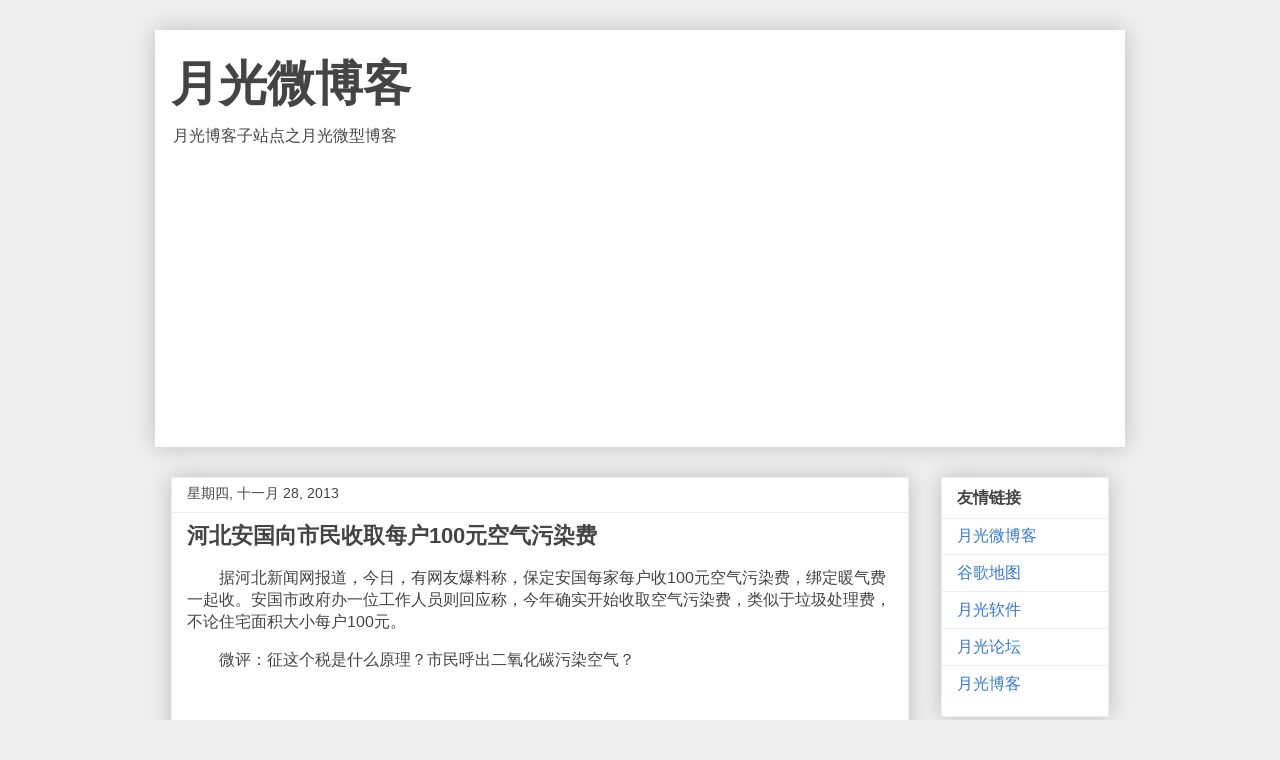

--- FILE ---
content_type: text/html; charset=UTF-8
request_url: https://blog.williamlong.info/2013/11/100.html
body_size: 11750
content:
<!DOCTYPE html>
<html class='v2' dir='ltr' lang='zh-CN' xmlns='http://www.w3.org/1999/xhtml' xmlns:b='http://www.google.com/2005/gml/b' xmlns:data='http://www.google.com/2005/gml/data' xmlns:expr='http://www.google.com/2005/gml/expr'>
<head>
<link href='https://www.blogger.com/static/v1/widgets/335934321-css_bundle_v2.css' rel='stylesheet' type='text/css'/>
<meta content='width=device-width, initial-scale=1, maximum-scale=1' name='viewport'/>
<meta content='text/html; charset=UTF-8' http-equiv='Content-Type'/>
<meta content='blogger' name='generator'/>
<link href='https://blog.williamlong.info/favicon.ico' rel='icon' type='image/x-icon'/>
<link href='https://blog.williamlong.info/2013/11/100.html' rel='canonical'/>
<!--Can't find substitution for tag [blog.ieCssRetrofitLinks]-->
<meta content='https://blog.williamlong.info/2013/11/100.html' property='og:url'/>
<meta content='河北安国向市民收取每户100元空气污染费' property='og:title'/>
<meta content='　　据河北新闻网报道，今日，有网友爆料称，保定安国每家每户收100元空气污染费，绑定暖气费一起收。安国市政府办一位工作人员则回应称，今年确实开始收取空气污染费，类似于垃圾处理费，不论住宅面积大小每户100元。 　　微评：征这个税是什么原理？市民呼出二氧化碳污染空气？  ' property='og:description'/>
<title>河北安国向市民收取每户100元空气污染费-月光微博客</title>
<style id='page-skin-1' type='text/css'><!--
/*
-----------------------------------------------
Blogger Template Style
Name:     Awesome Inc.
Designer: Tina Chen
URL:      tinachen.org
----------------------------------------------- */
/* Variable definitions
====================
<Variable name="keycolor" description="Main Color" type="color" default="#ffffff"/>
<Group description="Page" selector="body">
<Variable name="body.font" description="Font" type="font"
default="normal normal 13px Arial, Tahoma, Helvetica, FreeSans, sans-serif"/>
<Variable name="body.background.color" description="Background Color" type="color" default="#000000"/>
<Variable name="body.text.color" description="Text Color" type="color" default="#ffffff"/>
</Group>
<Group description="Links" selector=".main-inner">
<Variable name="link.color" description="Link Color" type="color" default="#888888"/>
<Variable name="link.visited.color" description="Visited Color" type="color" default="#444444"/>
<Variable name="link.hover.color" description="Hover Color" type="color" default="#cccccc"/>
</Group>
<Group description="Blog Title" selector=".header h1">
<Variable name="header.font" description="Title Font" type="font"
default="normal bold 40px Arial, Tahoma, Helvetica, FreeSans, sans-serif"/>
<Variable name="header.text.color" description="Title Color" type="color" default="#444444" />
<Variable name="header.background.color" description="Header Background" type="color" default="transparent" />
</Group>
<Group description="Blog Description" selector=".header .description">
<Variable name="description.font" description="Font" type="font"
default="normal normal 14px Arial, Tahoma, Helvetica, FreeSans, sans-serif"/>
<Variable name="description.text.color" description="Text Color" type="color"
default="#444444" />
</Group>
<Group description="Tabs Text" selector=".tabs-inner .widget li a">
<Variable name="tabs.font" description="Font" type="font"
default="normal bold 14px Arial, Tahoma, Helvetica, FreeSans, sans-serif"/>
<Variable name="tabs.text.color" description="Text Color" type="color" default="#444444"/>
<Variable name="tabs.selected.text.color" description="Selected Color" type="color" default="#444444"/>
</Group>
<Group description="Tabs Background" selector=".tabs-outer .PageList">
<Variable name="tabs.background.color" description="Background Color" type="color" default="#141414"/>
<Variable name="tabs.selected.background.color" description="Selected Color" type="color" default="#444444"/>
<Variable name="tabs.border.color" description="Border Color" type="color" default="#eeeeee"/>
</Group>
<Group description="Date Header" selector=".main-inner .widget h2.date-header, .main-inner .widget h2.date-header span">
<Variable name="date.font" description="Font" type="font"
default="normal normal 14px Arial, Tahoma, Helvetica, FreeSans, sans-serif"/>
<Variable name="date.text.color" description="Text Color" type="color" default="#666666"/>
<Variable name="date.border.color" description="Border Color" type="color" default="#eeeeee"/>
</Group>
<Group description="Post Title" selector="h3.post-title, h4, h3.post-title a">
<Variable name="post.title.font" description="Font" type="font"
default="normal bold 22px Arial, Tahoma, Helvetica, FreeSans, sans-serif"/>
<Variable name="post.title.text.color" description="Text Color" type="color" default="#444444"/>
</Group>
<Group description="Post Background" selector=".post">
<Variable name="post.background.color" description="Background Color" type="color" default="#ffffff" />
<Variable name="post.border.color" description="Border Color" type="color" default="#eeeeee" />
<Variable name="post.border.bevel.color" description="Bevel Color" type="color" default="#eeeeee"/>
</Group>
<Group description="Gadget Title" selector="h2">
<Variable name="widget.title.font" description="Font" type="font"
default="normal bold 14px Arial, Tahoma, Helvetica, FreeSans, sans-serif"/>
<Variable name="widget.title.text.color" description="Text Color" type="color" default="#444444"/>
</Group>
<Group description="Gadget Text" selector=".sidebar .widget">
<Variable name="widget.font" description="Font" type="font"
default="normal normal 14px Arial, Tahoma, Helvetica, FreeSans, sans-serif"/>
<Variable name="widget.text.color" description="Text Color" type="color" default="#444444"/>
<Variable name="widget.alternate.text.color" description="Alternate Color" type="color" default="#666666"/>
</Group>
<Group description="Gadget Links" selector=".sidebar .widget">
<Variable name="widget.link.color" description="Link Color" type="color" default="#3778cd"/>
<Variable name="widget.link.visited.color" description="Visited Color" type="color" default="#4d469c"/>
<Variable name="widget.link.hover.color" description="Hover Color" type="color" default="#3778cd"/>
</Group>
<Group description="Gadget Background" selector=".sidebar .widget">
<Variable name="widget.background.color" description="Background Color" type="color" default="#141414"/>
<Variable name="widget.border.color" description="Border Color" type="color" default="#222222"/>
<Variable name="widget.border.bevel.color" description="Bevel Color" type="color" default="#000000"/>
</Group>
<Group description="Sidebar Background" selector=".column-left-inner .column-right-inner">
<Variable name="widget.outer.background.color" description="Background Color" type="color" default="transparent" />
</Group>
<Group description="Images" selector=".main-inner">
<Variable name="image.background.color" description="Background Color" type="color" default="transparent"/>
<Variable name="image.border.color" description="Border Color" type="color" default="transparent"/>
</Group>
<Group description="Feed" selector=".blog-feeds">
<Variable name="feed.text.color" description="Text Color" type="color" default="#444444"/>
</Group>
<Group description="Feed Links" selector=".blog-feeds">
<Variable name="feed.link.color" description="Link Color" type="color" default="#3778cd"/>
<Variable name="feed.link.visited.color" description="Visited Color" type="color" default="#4d469c"/>
<Variable name="feed.link.hover.color" description="Hover Color" type="color" default="#3778cd"/>
</Group>
<Group description="Pager" selector=".blog-pager">
<Variable name="pager.background.color" description="Background Color" type="color" default="#ffffff" />
</Group>
<Group description="Footer" selector=".footer-outer">
<Variable name="footer.background.color" description="Background Color" type="color" default="#ffffff" />
<Variable name="footer.text.color" description="Text Color" type="color" default="#444444" />
</Group>
<Variable name="title.shadow.spread" description="Title Shadow" type="length" default="-1px" min="-1px" max="100px"/>
<Variable name="body.background" description="Body Background" type="background"
color="#eeeeee"
default="$(color) none repeat scroll top left"/>
<Variable name="body.background.gradient.cap" description="Body Gradient Cap" type="url"
default="none"/>
<Variable name="body.background.size" description="Body Background Size" type="string" default="auto"/>
<Variable name="tabs.background.gradient" description="Tabs Background Gradient" type="url"
default="none"/>
<Variable name="header.background.gradient" description="Header Background Gradient" type="url" default="none" />
<Variable name="header.padding.top" description="Header Top Padding" type="length" default="22px" min="0" max="100px"/>
<Variable name="header.margin.top" description="Header Top Margin" type="length" default="0" min="0" max="100px"/>
<Variable name="header.margin.bottom" description="Header Bottom Margin" type="length" default="0" min="0" max="100px"/>
<Variable name="widget.padding.top" description="Widget Padding Top" type="length" default="8px" min="0" max="20px"/>
<Variable name="widget.padding.side" description="Widget Padding Side" type="length" default="15px" min="0" max="100px"/>
<Variable name="widget.outer.margin.top" description="Widget Top Margin" type="length" default="0" min="0" max="100px"/>
<Variable name="widget.outer.background.gradient" description="Gradient" type="url" default="none" />
<Variable name="widget.border.radius" description="Gadget Border Radius" type="length" default="0" min="0" max="100px"/>
<Variable name="outer.shadow.spread" description="Outer Shadow Size" type="length" default="0" min="0" max="100px"/>
<Variable name="date.header.border.radius.top" description="Date Header Border Radius Top" type="length" default="0" min="0" max="100px"/>
<Variable name="date.header.position" description="Date Header Position" type="length" default="15px" min="0" max="100px"/>
<Variable name="date.space" description="Date Space" type="length" default="30px" min="0" max="100px"/>
<Variable name="date.position" description="Date Float" type="string" default="static" />
<Variable name="date.padding.bottom" description="Date Padding Bottom" type="length" default="0" min="0" max="100px"/>
<Variable name="date.border.size" description="Date Border Size" type="length" default="0" min="0" max="10px"/>
<Variable name="date.background" description="Date Background" type="background" color="transparent"
default="$(color) none no-repeat scroll top left" />
<Variable name="date.first.border.radius.top" description="Date First top radius" type="length" default="0" min="0" max="100px"/>
<Variable name="date.last.space.bottom" description="Date Last Space Bottom" type="length"
default="20px" min="0" max="100px"/>
<Variable name="date.last.border.radius.bottom" description="Date Last bottom radius" type="length" default="0" min="0" max="100px"/>
<Variable name="post.first.padding.top" description="First Post Padding Top" type="length" default="0" min="0" max="100px"/>
<Variable name="image.shadow.spread" description="Image Shadow Size" type="length" default="0" min="0" max="100px"/>
<Variable name="image.border.radius" description="Image Border Radius" type="length" default="0" min="0" max="100px"/>
<Variable name="separator.outdent" description="Separator Outdent" type="length" default="15px" min="0" max="100px"/>
<Variable name="title.separator.border.size" description="Widget Title Border Size" type="length" default="1px" min="0" max="10px"/>
<Variable name="list.separator.border.size" description="List Separator Border Size" type="length" default="1px" min="0" max="10px"/>
<Variable name="shadow.spread" description="Shadow Size" type="length" default="0" min="0" max="100px"/>
<Variable name="startSide" description="Side where text starts in blog language" type="automatic" default="left"/>
<Variable name="endSide" description="Side where text ends in blog language" type="automatic" default="right"/>
<Variable name="date.side" description="Side where date header is placed" type="string" default="right"/>
<Variable name="pager.border.radius.top" description="Pager Border Top Radius" type="length" default="0" min="0" max="100px"/>
<Variable name="pager.space.top" description="Pager Top Space" type="length" default="1em" min="0" max="20em"/>
<Variable name="footer.background.gradient" description="Background Gradient" type="url" default="none" />
<Variable name="mobile.background.size" description="Mobile Background Size" type="string"
default="auto"/>
<Variable name="mobile.background.overlay" description="Mobile Background Overlay" type="string"
default="transparent none repeat scroll top left"/>
<Variable name="mobile.button.color" description="Mobile Button Color" type="color" default="#ffffff" />
*/
/* Content
----------------------------------------------- */
body {
font: normal normal 1em Arial, Tahoma, Helvetica, FreeSans, sans-serif;
color: #444444;
background: #eeeeee none repeat scroll top left;
}
html body .content-outer {
min-width: 0;
max-width: 100%;
width: 100%;
}
a:link {
text-decoration: none;
color: #3778cd;
}
a:visited {
text-decoration: none;
color: #4d469c;
}
a:hover {
text-decoration: underline;
color: #3778cd;
}
.body-fauxcolumn-outer .cap-top {
position: absolute;
z-index: 1;
height: 276px;
width: 100%;
background: transparent none repeat-x scroll top left;
_background-image: none;
}
/* Columns
----------------------------------------------- */
.content-inner {
padding: 0;
}
.header-inner .section {
margin: 0 16px;
}
.tabs-inner .section {
margin: 0 16px;
}
.main-inner {
padding-top: 30px;
}
.main-inner .column-center-inner,
.main-inner .column-left-inner,
.main-inner .column-right-inner {
padding: 0 5px;
}
*+html body .main-inner .column-center-inner {
margin-top: -30px;
}
#layout .main-inner .column-center-inner {
margin-top: 0;
}
/* Header
----------------------------------------------- */
.header-outer {
margin: 0 0 0 0;
background: #FFFFFF none repeat scroll 0 0;
}
.Header h1 {
font: normal bold 3em Arial, Tahoma, Helvetica, FreeSans, sans-serif;
color: #444444;
text-shadow: 0 0 -1px #000000;
}
.Header h1 a {
color: #444444;
}
.Header .description {
font: normal normal 1em Arial, Tahoma, Helvetica, FreeSans, sans-serif;
color: #444444;
}
.header-inner .Header .titlewrapper,
.header-inner .Header .descriptionwrapper {
padding-left: 0;
padding-right: 0;
margin-bottom: 0;
}
.header-inner .Header .titlewrapper {
padding-top: 22px;
}
/* Tabs
----------------------------------------------- */
.tabs-outer {
overflow: hidden;
position: relative;
background: #eeeeee url(https://www.williamlong.info/images/tabs_gradient_light.png) repeat scroll 0 0;
}
#layout .tabs-outer {
overflow: visible;
}
.tabs-cap-top, .tabs-cap-bottom {
position: absolute;
width: 100%;
border-top: 1px solid #999999;
}
.tabs-cap-bottom {
bottom: 0;
}
.tabs-inner .widget li a {
display: inline-block;
margin: 0;
padding: .6em 1.5em;
font: normal bold 14px Arial, Tahoma, Helvetica, FreeSans, sans-serif;
color: #444444;
border-top: 1px solid #999999;
border-bottom: 1px solid #999999;
border-left: 1px solid #999999;
height: 16px;
line-height: 16px;
}
.tabs-inner .widget li:last-child a {
border-right: 1px solid #999999;
}
.tabs-inner .widget li.selected a, .tabs-inner .widget li a:hover {
background: #666666 url(https://www.williamlong.info/images/tabs_gradient_light.png) repeat-x scroll 0 -100px;
color: #ffffff;
}
/* Headings
----------------------------------------------- */
h2 {
font: normal bold 1em Arial, Tahoma, Helvetica, FreeSans, sans-serif;
color: #444444;
}
/* Widgets
----------------------------------------------- */
.main-inner .section {
margin: 0 27px;
padding: 0;
}
.main-inner .column-left-outer,
.main-inner .column-right-outer {
margin-top: 0;
}
#layout .main-inner .column-left-outer,
#layout .main-inner .column-right-outer {
margin-top: 0;
}
.main-inner .column-left-inner,
.main-inner .column-right-inner {
background: transparent none repeat 0 0;
-moz-box-shadow: 0 0 0 rgba(0, 0, 0, .2);
-webkit-box-shadow: 0 0 0 rgba(0, 0, 0, .2);
-goog-ms-box-shadow: 0 0 0 rgba(0, 0, 0, .2);
box-shadow: 0 0 0 rgba(0, 0, 0, .2);
-moz-border-radius: 0;
-webkit-border-radius: 0;
-goog-ms-border-radius: 0;
border-radius: 0;
}
#layout .main-inner .column-left-inner,
#layout .main-inner .column-right-inner {
margin-top: 0;
}
.sidebar .widget {
font: normal normal 1em Arial, Tahoma, Helvetica, FreeSans, sans-serif;
color: #444444;
}
.sidebar .widget a:link {
color: #3778cd;
}
.sidebar .widget a:visited {
color: #4d469c;
}
.sidebar .widget a:hover {
color: #3778cd;
}
.sidebar .widget h2 {
text-shadow: 0 0 -1px #000000;
}
.main-inner .widget {
background-color: #ffffff;
border: 1px solid #eeeeee;
padding: 0 15px 15px;
margin: 20px -16px;
-moz-box-shadow: 0 0 20px rgba(0, 0, 0, .2);
-webkit-box-shadow: 0 0 20px rgba(0, 0, 0, .2);
-goog-ms-box-shadow: 0 0 20px rgba(0, 0, 0, .2);
box-shadow: 0 0 20px rgba(0, 0, 0, .2);
-moz-border-radius: 0;
-webkit-border-radius: 0;
-goog-ms-border-radius: 0;
border-radius: 0;
}
.main-inner .widget h2 {
margin: 0 -15px;
padding: .6em 15px .5em;
border-bottom: 1px solid transparent;
}
.footer-inner .widget h2 {
padding: 0 0 .4em;
border-bottom: 1px solid transparent;
}
.main-inner .widget h2 + div, .footer-inner .widget h2 + div {
border-top: 1px solid #eeeeee;
padding-top: 8px;
}
.main-inner .widget .widget-content {
margin: 0 -15px;
padding: 7px 15px 0;
}
.main-inner .widget ul, .main-inner .widget #ArchiveList ul.flat {
margin: -8px -15px 0;
padding: 0;
list-style: none;
}
.main-inner .widget #ArchiveList {
margin: -8px 0 0;
}
.main-inner .widget ul li, .main-inner .widget #ArchiveList ul.flat li {
padding: .5em 15px;
text-indent: 0;
color: #666666;
border-top: 1px solid #eeeeee;
border-bottom: 1px solid transparent;
}
.main-inner .widget #ArchiveList ul li {
padding-top: .25em;
padding-bottom: .25em;
}
.main-inner .widget ul li:first-child, .main-inner .widget #ArchiveList ul.flat li:first-child {
border-top: none;
}
.main-inner .widget ul li:last-child, .main-inner .widget #ArchiveList ul.flat li:last-child {
border-bottom: none;
}
.post-body {
position: relative;
}
.main-inner .widget .post-body ul {
padding: 0 2.5em;
margin: .5em 0;
list-style: disc;
}
.main-inner .widget .post-body ul li {
padding: 0.25em 0;
margin-bottom: .25em;
color: #444444;
border: none;
}
.footer-inner .widget ul {
padding: 0;
list-style: none;
}
.widget .zippy {
color: #666666;
}
/* Posts
----------------------------------------------- */
body .main-inner .Blog {
padding: 0;
margin-bottom: 1em;
background-color: transparent;
border: none;
-moz-box-shadow: 0 0 0 rgba(0, 0, 0, 0);
-webkit-box-shadow: 0 0 0 rgba(0, 0, 0, 0);
-goog-ms-box-shadow: 0 0 0 rgba(0, 0, 0, 0);
box-shadow: 0 0 0 rgba(0, 0, 0, 0);
}
.main-inner .section:last-child .Blog:last-child {
padding: 0;
margin-bottom: 1em;
}
.main-inner .widget h2.date-header {
margin: 0 -15px 1px;
padding: 0 0 0 0;
font: normal normal 14px Arial, Tahoma, Helvetica, FreeSans, sans-serif;
color: #444444;
background: transparent none no-repeat scroll top left;
border-top: 0 solid #eeeeee;
border-bottom: 1px solid transparent;
-moz-border-radius-topleft: 0;
-moz-border-radius-topright: 0;
-webkit-border-top-left-radius: 0;
-webkit-border-top-right-radius: 0;
border-top-left-radius: 0;
border-top-right-radius: 0;
position: static;
bottom: 100%;
right: 15px;
text-shadow: 0 0 -1px #000000;
}
.main-inner .widget h2.date-header span {
font: normal normal 14px Arial, Tahoma, Helvetica, FreeSans, sans-serif;
display: block;
padding: .5em 15px;
border-left: 0 solid #eeeeee;
border-right: 0 solid #eeeeee;
}
.date-outer {
position: relative;
margin: 30px 0 20px;
padding: 0 15px;
background-color: #ffffff;
border: 1px solid #eeeeee;
-moz-box-shadow: 0 0 20px rgba(0, 0, 0, .2);
-webkit-box-shadow: 0 0 20px rgba(0, 0, 0, .2);
-goog-ms-box-shadow: 0 0 20px rgba(0, 0, 0, .2);
box-shadow: 0 0 20px rgba(0, 0, 0, .2);
-moz-border-radius: 0;
-webkit-border-radius: 0;
-goog-ms-border-radius: 0;
border-radius: 0;
}
.date-outer:first-child {
margin-top: 0;
}
.date-outer:last-child {
margin-bottom: 20px;
-moz-border-radius-bottomleft: 0;
-moz-border-radius-bottomright: 0;
-webkit-border-bottom-left-radius: 0;
-webkit-border-bottom-right-radius: 0;
-goog-ms-border-bottom-left-radius: 0;
-goog-ms-border-bottom-right-radius: 0;
border-bottom-left-radius: 0;
border-bottom-right-radius: 0;
}
.date-posts {
margin: 0 -15px;
padding: 0 15px;
clear: both;
}
.post-outer, .inline-ad {
border-top: 1px solid #eeeeee;
margin: 0 -15px;
padding: 15px 15px;
}
.post-outer {
padding-bottom: 10px;
}
.post-outer:first-child {
padding-top: 0;
border-top: none;
}
.post-outer:last-child, .inline-ad:last-child {
border-bottom: none;
}
.post-body {
position: relative;
}
.post-body img {
padding: 8px;
background: transparent;
border: 1px solid transparent;
-moz-box-shadow: 0 0 0 rgba(0, 0, 0, .2);
-webkit-box-shadow: 0 0 0 rgba(0, 0, 0, .2);
box-shadow: 0 0 0 rgba(0, 0, 0, .2);
-moz-border-radius: 0;
-webkit-border-radius: 0;
border-radius: 0;
}
h3.post-title, h4 {
font: normal bold 22px Arial, Tahoma, Helvetica, FreeSans, sans-serif;
color: #444444;
}
h3.post-title a {
font: normal bold 22px Arial, Tahoma, Helvetica, FreeSans, sans-serif;
color: #444444;
}
h3.post-title a:hover {
color: #3778cd;
text-decoration: underline;
}
.post-header {
margin: 0 0 1em;
}
.post-body {
line-height: 1.4;
}
.post-outer h2 {
color: #444444;
}
.post-footer {
margin: 1.5em 0 0;
}
#blog-pager {
padding: 15px;
font-size: 120%;
background-color: #ffffff;
border: 1px solid #eeeeee;
-moz-box-shadow: 0 0 20px rgba(0, 0, 0, .2);
-webkit-box-shadow: 0 0 20px rgba(0, 0, 0, .2);
-goog-ms-box-shadow: 0 0 20px rgba(0, 0, 0, .2);
box-shadow: 0 0 20px rgba(0, 0, 0, .2);
-moz-border-radius: 0;
-webkit-border-radius: 0;
-goog-ms-border-radius: 0;
border-radius: 0;
-moz-border-radius-topleft: 0;
-moz-border-radius-topright: 0;
-webkit-border-top-left-radius: 0;
-webkit-border-top-right-radius: 0;
-goog-ms-border-top-left-radius: 0;
-goog-ms-border-top-right-radius: 0;
border-top-left-radius: 0;
border-top-right-radius-topright: 0;
margin-top: 1em;
}
.blog-feeds, .post-feeds {
margin: 1em 0;
text-align: center;
color: #444444;
}
.blog-feeds a, .post-feeds a {
color: #3778cd;
}
.blog-feeds a:visited, .post-feeds a:visited {
color: #4d469c;
}
.blog-feeds a:hover, .post-feeds a:hover {
color: #3778cd;
}
.post-outer .comments {
margin-top: 2em;
}
/* Comments
----------------------------------------------- */
.comments .comments-content .icon.blog-author {
background-repeat: no-repeat;
background-image: url([data-uri]);
}
.comments .comments-content .loadmore a {
border-top: 1px solid #999999;
border-bottom: 1px solid #999999;
}
.comments .continue {
border-top: 2px solid #999999;
}
/* Footer
----------------------------------------------- */
.footer-outer {
margin: -20px 0 -1px;
padding: 20px 0 0;
color: #444444;
overflow: hidden;
}
.footer-fauxborder-left {
border-top: 1px solid #eeeeee;
background: #ffffff none repeat scroll 0 0;
-moz-box-shadow: 0 0 20px rgba(0, 0, 0, .2);
-webkit-box-shadow: 0 0 20px rgba(0, 0, 0, .2);
-goog-ms-box-shadow: 0 0 20px rgba(0, 0, 0, .2);
box-shadow: 0 0 20px rgba(0, 0, 0, .2);
margin: 0 -20px;
}
/* Mobile
----------------------------------------------- */
body.mobile {
background-size: auto;
}
.mobile .body-fauxcolumn-outer {
background: transparent none repeat scroll top left;
}
*+html body.mobile .main-inner .column-center-inner {
margin-top: 0;
}
.mobile .main-inner .widget {
padding: 0 0 15px;
}
.mobile .main-inner .widget h2 + div,
.mobile .footer-inner .widget h2 + div {
border-top: none;
padding-top: 0;
}
.mobile .footer-inner .widget h2 {
padding: 0.5em 0;
border-bottom: none;
}
.mobile .main-inner .widget .widget-content {
margin: 0;
padding: 7px 0 0;
}
.mobile .main-inner .widget ul,
.mobile .main-inner .widget #ArchiveList ul.flat {
margin: 0 -15px 0;
}
.mobile .main-inner .widget h2.date-header {
right: 0;
}
.mobile .date-header span {
padding: 0.4em 0;
}
.mobile .date-outer:first-child {
margin-bottom: 0;
border: 1px solid #eeeeee;
-moz-border-radius-topleft: 0;
-moz-border-radius-topright: 0;
-webkit-border-top-left-radius: 0;
-webkit-border-top-right-radius: 0;
-goog-ms-border-top-left-radius: 0;
-goog-ms-border-top-right-radius: 0;
border-top-left-radius: 0;
border-top-right-radius: 0;
}
.mobile .date-outer {
border-color: #eeeeee;
border-width: 0 1px 1px;
}
.mobile .date-outer:last-child {
margin-bottom: 0;
}
.mobile .main-inner {
padding: 0;
}
.mobile .header-inner .section {
margin: 0;
}
.mobile .post-outer, .mobile .inline-ad {
padding: 5px 0;
}
.mobile .tabs-inner .section {
margin: 0 10px;
}
.mobile .main-inner .widget h2 {
margin: 0;
padding: 0;
}
.mobile .main-inner .widget h2.date-header span {
padding: 0;
}
.mobile .main-inner .widget .widget-content {
margin: 0;
padding: 7px 0 0;
}
.mobile #blog-pager {
border: 1px solid transparent;
background: #ffffff none repeat scroll 0 0;
}
.mobile .main-inner .column-left-inner,
.mobile .main-inner .column-right-inner {
background: transparent none repeat 0 0;
-moz-box-shadow: none;
-webkit-box-shadow: none;
-goog-ms-box-shadow: none;
box-shadow: none;
}
.mobile .date-posts {
margin: 0;
padding: 0;
}
.mobile .footer-fauxborder-left {
margin: 0;
border-top: inherit;
}
.mobile .main-inner .section:last-child .Blog:last-child {
margin-bottom: 0;
}
.mobile-index-contents {
color: #444444;
}
.mobile .mobile-link-button {
background: #3778cd url(https://www.williamlong.info/images/tabs_gradient_light.png) repeat scroll 0 0;
}
.mobile-link-button a:link, .mobile-link-button a:visited {
color: #ffffff;
}
.mobile .tabs-inner .PageList .widget-content {
background: transparent;
border-top: 1px solid;
border-color: #999999;
color: #444444;
}
.mobile .tabs-inner .PageList .widget-content .pagelist-arrow {
border-left: 1px solid #999999;
}

--></style>
<style id='template-skin-1' type='text/css'><!--
body {
min-width: 970px;
}
.content-outer, .content-fauxcolumn-outer, .region-inner {
min-width: 970px;
max-width: 970px;
_width: 970px;
}
.main-inner .columns {
padding-left: 0px;
padding-right: 200px;
}
.main-inner .fauxcolumn-center-outer {
left: 0px;
right: 200px;
/* IE6 does not respect left and right together */
_width: expression(this.parentNode.offsetWidth -
parseInt("0px") -
parseInt("200px") + 'px');
}
.main-inner .fauxcolumn-left-outer {
width: 0px;
}
.main-inner .fauxcolumn-right-outer {
width: 200px;
}
.main-inner .column-left-outer {
width: 0px;
right: 100%;
margin-left: -0px;
}
.main-inner .column-right-outer {
width: 200px;
margin-right: -200px;
}
#layout {
min-width: 0;
}
#layout .content-outer {
min-width: 0;
width: 800px;
}
#layout .region-inner {
min-width: 0;
width: auto;
}
body#layout div.add_widget {
padding: 8px;
}
body#layout div.add_widget a {
margin-left: 32px;
}
--></style>
<script type='text/javascript'>
        (function(i,s,o,g,r,a,m){i['GoogleAnalyticsObject']=r;i[r]=i[r]||function(){
        (i[r].q=i[r].q||[]).push(arguments)},i[r].l=1*new Date();a=s.createElement(o),
        m=s.getElementsByTagName(o)[0];a.async=1;a.src=g;m.parentNode.insertBefore(a,m)
        })(window,document,'script','https://www.google-analytics.com/analytics.js','ga');
        ga('create', 'UA-272027-5', 'auto', 'blogger');
        ga('blogger.send', 'pageview');
      </script>
<link href='https://www.blogger.com/dyn-css/authorization.css?targetBlogID=31130816&amp;zx=0db0c871-caac-4ba6-abca-cd503968755e' media='none' onload='if(media!=&#39;all&#39;)media=&#39;all&#39;' rel='stylesheet'/><noscript><link href='https://www.blogger.com/dyn-css/authorization.css?targetBlogID=31130816&amp;zx=0db0c871-caac-4ba6-abca-cd503968755e' rel='stylesheet'/></noscript>
<meta name='google-adsense-platform-account' content='ca-host-pub-1556223355139109'/>
<meta name='google-adsense-platform-domain' content='blogspot.com'/>

<script async src="https://pagead2.googlesyndication.com/pagead/js/adsbygoogle.js?client=ca-pub-8464600688944785&host=ca-host-pub-1556223355139109" crossorigin="anonymous"></script>

<!-- data-ad-client=ca-pub-8464600688944785 -->

</head>
<body class='loading'>
<div class='navbar no-items section' id='navbar' name='Navbar'>
</div>
<div class='body-fauxcolumns'>
<div class='fauxcolumn-outer body-fauxcolumn-outer'>
<div class='cap-top'>
<div class='cap-left'></div>
<div class='cap-right'></div>
</div>
<div class='fauxborder-left'>
<div class='fauxborder-right'></div>
<div class='fauxcolumn-inner'>
</div>
</div>
<div class='cap-bottom'>
<div class='cap-left'></div>
<div class='cap-right'></div>
</div>
</div>
</div>
<div class='content'>
<div class='content-fauxcolumns'>
<div class='fauxcolumn-outer content-fauxcolumn-outer'>
<div class='cap-top'>
<div class='cap-left'></div>
<div class='cap-right'></div>
</div>
<div class='fauxborder-left'>
<div class='fauxborder-right'></div>
<div class='fauxcolumn-inner'>
</div>
</div>
<div class='cap-bottom'>
<div class='cap-left'></div>
<div class='cap-right'></div>
</div>
</div>
</div>
<div class='content-outer'>
<div class='content-cap-top cap-top'>
<div class='cap-left'></div>
<div class='cap-right'></div>
</div>
<div class='fauxborder-left content-fauxborder-left'>
<div class='fauxborder-right content-fauxborder-right'></div>
<div class='content-inner'>
<header>
<div class='header-outer'>
<div class='header-cap-top cap-top'>
<div class='cap-left'></div>
<div class='cap-right'></div>
</div>
<div class='fauxborder-left header-fauxborder-left'>
<div class='fauxborder-right header-fauxborder-right'></div>
<div class='region-inner header-inner'>
<div class='header section' id='header' name='标题'><div class='widget Header' data-version='1' id='Header1'>
<div id='header-inner'>
<div class='titlewrapper'>
<h1 class='title'>
<a href='https://blog.williamlong.info/'>
月光微博客
</a>
</h1>
</div>
<div class='descriptionwrapper'>
<p class='description'><span>月光博客子站点之月光微型博客</span></p>
</div>
</div>
</div></div>
</div>
</div>
<div class='header-cap-bottom cap-bottom'>
<div class='cap-left'></div>
<div class='cap-right'></div>
</div>
</div>
</header>
<div class='tabs-outer'>
<div class='tabs-cap-top cap-top'>
<div class='cap-left'></div>
<div class='cap-right'></div>
</div>
<div class='fauxborder-left tabs-fauxborder-left'>
<div class='fauxborder-right tabs-fauxborder-right'></div>
<div class='region-inner tabs-inner'>
<div class='tabs section' id='crosscol' name='跨列'><div class='widget HTML' data-version='1' id='HTML1'>
<div class='widget-content'>
<style type="text/css">

body {max-width: 970px;margin: auto;}
.header-outer{width: 970px;margin: auto;box-shadow: 0 0 20px rgb(0 0 0 / 20%);}
.column-center-outer,.column-left-outer,.column-right-outer{position:relative;float:left;_display:inline;_overflow:hidden}
.column-center-outer{width:100%}
.column-left-outer{margin-left:-100%}
.body-fauxcolumns {display: none;}
.footer-outer {display: none;}
@media screen and (max-width:768px) {
body {min-width: 100%;width: 100%;}
.header-outer {width: 95%;}
.post-body img {max-width: 100%;}
.content-outer, .content-fauxcolumn-outer, .region-inner {
min-width: 100%;
max-width: 100%;
_width: 100%;
}
.main-inner .columns {
    padding-left: 0;
    padding-right: 0;
}
#layout .content-outer {width: 100%;}
.footer-outer {display:none;}

.main-inner .column-right-outer {
    display:none;
    width: 100%;
    margin-right: 0;
}

}
</style>

<script src="https://www.williamlong.info/script/jquery.min.js"></script>
<script type="text/javascript" src="https://www.williamlong.info/script/jquery-ias.min.js"></script>

<script type="text/javascript">
/*
var ias = jQuery.ias({
    container : '.blog-posts',
    item: '.date-outer',
    pagination: '#blog-pager',
    next: '#blog-pager-older-link a',
    loader: ''
});

ias.extension(new IASSpinnerExtension());
*/
</script>
</div>
<div class='clear'></div>
</div></div>
<div class='tabs no-items section' id='crosscol-overflow' name='Cross-Column 2'></div>
</div>
</div>
<div class='tabs-cap-bottom cap-bottom'>
<div class='cap-left'></div>
<div class='cap-right'></div>
</div>
</div>
<div class='main-outer'>
<div class='main-cap-top cap-top'>
<div class='cap-left'></div>
<div class='cap-right'></div>
</div>
<div class='fauxborder-left main-fauxborder-left'>
<div class='fauxborder-right main-fauxborder-right'></div>
<div class='region-inner main-inner'>
<div class='columns fauxcolumns'>
<div class='fauxcolumn-outer fauxcolumn-center-outer'>
<div class='cap-top'>
<div class='cap-left'></div>
<div class='cap-right'></div>
</div>
<div class='fauxborder-left'>
<div class='fauxborder-right'></div>
<div class='fauxcolumn-inner'>
</div>
</div>
<div class='cap-bottom'>
<div class='cap-left'></div>
<div class='cap-right'></div>
</div>
</div>
<div class='fauxcolumn-outer fauxcolumn-left-outer'>
<div class='cap-top'>
<div class='cap-left'></div>
<div class='cap-right'></div>
</div>
<div class='fauxborder-left'>
<div class='fauxborder-right'></div>
<div class='fauxcolumn-inner'>
</div>
</div>
<div class='cap-bottom'>
<div class='cap-left'></div>
<div class='cap-right'></div>
</div>
</div>
<div class='fauxcolumn-outer fauxcolumn-right-outer'>
<div class='cap-top'>
<div class='cap-left'></div>
<div class='cap-right'></div>
</div>
<div class='fauxborder-left'>
<div class='fauxborder-right'></div>
<div class='fauxcolumn-inner'>
</div>
</div>
<div class='cap-bottom'>
<div class='cap-left'></div>
<div class='cap-right'></div>
</div>
</div>
<!-- corrects IE6 width calculation -->
<div class='columns-inner'>
<div class='column-center-outer'>
<div class='column-center-inner'>
<div class='main section' id='main' name='主体'><div class='widget Blog' data-version='1' id='Blog1'>
<div class='blog-posts hfeed'>

          <div class="date-outer">
        
<h2 class='date-header'><span>星期四, 十一月 28, 2013</span></h2>

          <div class="date-posts">
        
<div class='post-outer'>
<div class='post hentry uncustomized-post-template' itemprop='blogPost' itemscope='itemscope' itemtype='http://schema.org/BlogPosting'>
<meta content='31130816' itemprop='blogId'/>
<meta content='81056108899118893' itemprop='postId'/>
<a name='81056108899118893'></a>
<h3 class='post-title entry-title' itemprop='name'>
河北安国向市民收取每户100元空气污染费
</h3>
<div class='post-header'>
<div class='post-header-line-1'></div>
</div>
<div class='post-body entry-content' id='post-body-81056108899118893' itemprop='description articleBody'>
<p>&#12288;&#12288;据河北新闻网报道&#65292;今日&#65292;有网友爆料称&#65292;保定安国每家每户收100元空气污染费&#65292;绑定暖气费一起收&#12290;安国市政府办一位工作人员则回应称&#65292;今年确实开始收取空气污染费&#65292;类似于垃圾处理费&#65292;不论住宅面积大小每户100元&#12290;</p><p>&#12288;&#12288;微评&#65306;征这个税是什么原理&#65311;市民呼出二氧化碳污染空气&#65311;</p> 
<div style='clear: both;'></div>
</div>
<div class='post-footer'>
<div class='post-footer-line post-footer-line-1'>
<span class='post-author vcard'>
</span>
<span class='post-timestamp'>
</span>
<span class='post-comment-link'>
</span>
<span class='post-icons'>
</span>
<div class='post-share-buttons goog-inline-block'>
</div>
</div>
<div class='post-footer-line post-footer-line-2'>
<span class='post-labels'>
</span>
</div>
<div class='post-footer-line post-footer-line-3'>
<span class='post-location'>
</span>
</div>
</div>
</div>
<div class='comments' id='comments'>
<a name='comments'></a>
</div>
</div>

        </div></div>
      
</div>
<div class='blog-pager' id='blog-pager'>
<span id='blog-pager-newer-link'>
<a class='blog-pager-newer-link' href='https://blog.williamlong.info/2013/11/iphone-5s.html' id='Blog1_blog-pager-newer-link' title='较新的博文'>较新的博文</a>
</span>
<span id='blog-pager-older-link'>
<a class='blog-pager-older-link' href='https://blog.williamlong.info/2013/11/skype-msn.html' id='Blog1_blog-pager-older-link' title='较早的博文'>较早的博文</a>
</span>
<a class='home-link' href='https://blog.williamlong.info/'>主页</a>
</div>
<div class='clear'></div>
<div class='post-feeds'>
</div>
</div></div>
</div>
</div>
<div class='column-left-outer'>
<div class='column-left-inner'>
<aside>
</aside>
</div>
</div>
<div class='column-right-outer'>
<div class='column-right-inner'>
<aside>
<div class='sidebar section' id='sidebar-right-1'><div class='widget LinkList' data-version='1' id='LinkList1'>
<h2>友情链接</h2>
<div class='widget-content'>
<ul>
<li><a href='https://www.williamlong.info/blog/'>月光微博客</a></li>
<li><a href='https://www.williamlong.info/google/'>谷歌地图</a></li>
<li><a href='https://www.moon-soft.com/'>月光软件</a></li>
<li><a href='https://www.moon-bbs.com/'>月光论坛</a></li>
<li><a href='https://www.williamlong.info/'>月光博客</a></li>
</ul>
<div class='clear'></div>
</div>
</div><div class='widget BlogArchive' data-version='1' id='BlogArchive1'>
<h2>博客归档</h2>
<div class='widget-content'>
<div id='ArchiveList'>
<div id='BlogArchive1_ArchiveList'>
<ul class='flat'>
<li class='archivedate'>
<a href='https://blog.williamlong.info/2024/04/'>4月 2024</a> (2)
      </li>
<li class='archivedate'>
<a href='https://blog.williamlong.info/2024/03/'>3月 2024</a> (2)
      </li>
<li class='archivedate'>
<a href='https://blog.williamlong.info/2023/10/'>10月 2023</a> (1)
      </li>
<li class='archivedate'>
<a href='https://blog.williamlong.info/2023/08/'>8月 2023</a> (1)
      </li>
<li class='archivedate'>
<a href='https://blog.williamlong.info/2023/06/'>6月 2023</a> (3)
      </li>
<li class='archivedate'>
<a href='https://blog.williamlong.info/2023/04/'>4月 2023</a> (4)
      </li>
<li class='archivedate'>
<a href='https://blog.williamlong.info/2023/01/'>1月 2023</a> (1)
      </li>
<li class='archivedate'>
<a href='https://blog.williamlong.info/2022/07/'>7月 2022</a> (1)
      </li>
<li class='archivedate'>
<a href='https://blog.williamlong.info/2022/04/'>4月 2022</a> (1)
      </li>
<li class='archivedate'>
<a href='https://blog.williamlong.info/2022/02/'>2月 2022</a> (3)
      </li>
<li class='archivedate'>
<a href='https://blog.williamlong.info/2021/12/'>12月 2021</a> (5)
      </li>
<li class='archivedate'>
<a href='https://blog.williamlong.info/2021/11/'>11月 2021</a> (2)
      </li>
<li class='archivedate'>
<a href='https://blog.williamlong.info/2021/10/'>10月 2021</a> (1)
      </li>
<li class='archivedate'>
<a href='https://blog.williamlong.info/2021/09/'>9月 2021</a> (6)
      </li>
<li class='archivedate'>
<a href='https://blog.williamlong.info/2021/08/'>8月 2021</a> (7)
      </li>
<li class='archivedate'>
<a href='https://blog.williamlong.info/2021/07/'>7月 2021</a> (7)
      </li>
<li class='archivedate'>
<a href='https://blog.williamlong.info/2021/06/'>6月 2021</a> (7)
      </li>
<li class='archivedate'>
<a href='https://blog.williamlong.info/2021/05/'>5月 2021</a> (6)
      </li>
<li class='archivedate'>
<a href='https://blog.williamlong.info/2021/04/'>4月 2021</a> (7)
      </li>
<li class='archivedate'>
<a href='https://blog.williamlong.info/2021/03/'>3月 2021</a> (8)
      </li>
<li class='archivedate'>
<a href='https://blog.williamlong.info/2021/02/'>2月 2021</a> (6)
      </li>
<li class='archivedate'>
<a href='https://blog.williamlong.info/2021/01/'>1月 2021</a> (7)
      </li>
<li class='archivedate'>
<a href='https://blog.williamlong.info/2020/12/'>12月 2020</a> (8)
      </li>
<li class='archivedate'>
<a href='https://blog.williamlong.info/2020/11/'>11月 2020</a> (6)
      </li>
<li class='archivedate'>
<a href='https://blog.williamlong.info/2020/10/'>10月 2020</a> (8)
      </li>
<li class='archivedate'>
<a href='https://blog.williamlong.info/2020/09/'>9月 2020</a> (6)
      </li>
<li class='archivedate'>
<a href='https://blog.williamlong.info/2020/08/'>8月 2020</a> (7)
      </li>
<li class='archivedate'>
<a href='https://blog.williamlong.info/2020/07/'>7月 2020</a> (7)
      </li>
<li class='archivedate'>
<a href='https://blog.williamlong.info/2020/06/'>6月 2020</a> (5)
      </li>
<li class='archivedate'>
<a href='https://blog.williamlong.info/2020/05/'>5月 2020</a> (1)
      </li>
<li class='archivedate'>
<a href='https://blog.williamlong.info/2020/04/'>4月 2020</a> (1)
      </li>
<li class='archivedate'>
<a href='https://blog.williamlong.info/2020/03/'>3月 2020</a> (4)
      </li>
<li class='archivedate'>
<a href='https://blog.williamlong.info/2020/02/'>2月 2020</a> (4)
      </li>
<li class='archivedate'>
<a href='https://blog.williamlong.info/2020/01/'>1月 2020</a> (4)
      </li>
<li class='archivedate'>
<a href='https://blog.williamlong.info/2019/10/'>10月 2019</a> (3)
      </li>
<li class='archivedate'>
<a href='https://blog.williamlong.info/2019/09/'>9月 2019</a> (3)
      </li>
<li class='archivedate'>
<a href='https://blog.williamlong.info/2019/08/'>8月 2019</a> (2)
      </li>
<li class='archivedate'>
<a href='https://blog.williamlong.info/2019/07/'>7月 2019</a> (1)
      </li>
<li class='archivedate'>
<a href='https://blog.williamlong.info/2019/05/'>5月 2019</a> (2)
      </li>
<li class='archivedate'>
<a href='https://blog.williamlong.info/2019/04/'>4月 2019</a> (3)
      </li>
<li class='archivedate'>
<a href='https://blog.williamlong.info/2019/03/'>3月 2019</a> (2)
      </li>
<li class='archivedate'>
<a href='https://blog.williamlong.info/2019/02/'>2月 2019</a> (8)
      </li>
<li class='archivedate'>
<a href='https://blog.williamlong.info/2019/01/'>1月 2019</a> (1)
      </li>
<li class='archivedate'>
<a href='https://blog.williamlong.info/2018/12/'>12月 2018</a> (3)
      </li>
<li class='archivedate'>
<a href='https://blog.williamlong.info/2018/11/'>11月 2018</a> (1)
      </li>
<li class='archivedate'>
<a href='https://blog.williamlong.info/2018/10/'>10月 2018</a> (1)
      </li>
<li class='archivedate'>
<a href='https://blog.williamlong.info/2018/09/'>9月 2018</a> (3)
      </li>
<li class='archivedate'>
<a href='https://blog.williamlong.info/2018/08/'>8月 2018</a> (3)
      </li>
<li class='archivedate'>
<a href='https://blog.williamlong.info/2018/07/'>7月 2018</a> (3)
      </li>
<li class='archivedate'>
<a href='https://blog.williamlong.info/2018/06/'>6月 2018</a> (3)
      </li>
<li class='archivedate'>
<a href='https://blog.williamlong.info/2018/05/'>5月 2018</a> (5)
      </li>
<li class='archivedate'>
<a href='https://blog.williamlong.info/2018/04/'>4月 2018</a> (7)
      </li>
<li class='archivedate'>
<a href='https://blog.williamlong.info/2018/03/'>3月 2018</a> (8)
      </li>
<li class='archivedate'>
<a href='https://blog.williamlong.info/2018/02/'>2月 2018</a> (6)
      </li>
<li class='archivedate'>
<a href='https://blog.williamlong.info/2018/01/'>1月 2018</a> (7)
      </li>
<li class='archivedate'>
<a href='https://blog.williamlong.info/2017/12/'>12月 2017</a> (7)
      </li>
<li class='archivedate'>
<a href='https://blog.williamlong.info/2017/11/'>11月 2017</a> (6)
      </li>
<li class='archivedate'>
<a href='https://blog.williamlong.info/2017/10/'>10月 2017</a> (17)
      </li>
<li class='archivedate'>
<a href='https://blog.williamlong.info/2017/09/'>9月 2017</a> (7)
      </li>
<li class='archivedate'>
<a href='https://blog.williamlong.info/2017/08/'>8月 2017</a> (7)
      </li>
<li class='archivedate'>
<a href='https://blog.williamlong.info/2017/07/'>7月 2017</a> (25)
      </li>
<li class='archivedate'>
<a href='https://blog.williamlong.info/2017/06/'>6月 2017</a> (15)
      </li>
<li class='archivedate'>
<a href='https://blog.williamlong.info/2017/02/'>2月 2017</a> (51)
      </li>
<li class='archivedate'>
<a href='https://blog.williamlong.info/2017/01/'>1月 2017</a> (5)
      </li>
<li class='archivedate'>
<a href='https://blog.williamlong.info/2016/12/'>12月 2016</a> (26)
      </li>
<li class='archivedate'>
<a href='https://blog.williamlong.info/2016/11/'>11月 2016</a> (21)
      </li>
<li class='archivedate'>
<a href='https://blog.williamlong.info/2016/10/'>10月 2016</a> (20)
      </li>
<li class='archivedate'>
<a href='https://blog.williamlong.info/2016/09/'>9月 2016</a> (6)
      </li>
<li class='archivedate'>
<a href='https://blog.williamlong.info/2016/08/'>8月 2016</a> (42)
      </li>
<li class='archivedate'>
<a href='https://blog.williamlong.info/2016/07/'>7月 2016</a> (1)
      </li>
<li class='archivedate'>
<a href='https://blog.williamlong.info/2016/06/'>6月 2016</a> (27)
      </li>
<li class='archivedate'>
<a href='https://blog.williamlong.info/2016/05/'>5月 2016</a> (35)
      </li>
<li class='archivedate'>
<a href='https://blog.williamlong.info/2016/04/'>4月 2016</a> (29)
      </li>
<li class='archivedate'>
<a href='https://blog.williamlong.info/2016/03/'>3月 2016</a> (32)
      </li>
<li class='archivedate'>
<a href='https://blog.williamlong.info/2016/02/'>2月 2016</a> (15)
      </li>
<li class='archivedate'>
<a href='https://blog.williamlong.info/2016/01/'>1月 2016</a> (42)
      </li>
<li class='archivedate'>
<a href='https://blog.williamlong.info/2015/12/'>12月 2015</a> (23)
      </li>
<li class='archivedate'>
<a href='https://blog.williamlong.info/2015/11/'>11月 2015</a> (28)
      </li>
<li class='archivedate'>
<a href='https://blog.williamlong.info/2015/10/'>10月 2015</a> (11)
      </li>
<li class='archivedate'>
<a href='https://blog.williamlong.info/2015/09/'>9月 2015</a> (26)
      </li>
<li class='archivedate'>
<a href='https://blog.williamlong.info/2015/08/'>8月 2015</a> (32)
      </li>
<li class='archivedate'>
<a href='https://blog.williamlong.info/2015/07/'>7月 2015</a> (16)
      </li>
<li class='archivedate'>
<a href='https://blog.williamlong.info/2015/06/'>6月 2015</a> (32)
      </li>
<li class='archivedate'>
<a href='https://blog.williamlong.info/2015/05/'>5月 2015</a> (15)
      </li>
<li class='archivedate'>
<a href='https://blog.williamlong.info/2015/04/'>4月 2015</a> (18)
      </li>
<li class='archivedate'>
<a href='https://blog.williamlong.info/2015/03/'>3月 2015</a> (23)
      </li>
<li class='archivedate'>
<a href='https://blog.williamlong.info/2015/02/'>2月 2015</a> (38)
      </li>
<li class='archivedate'>
<a href='https://blog.williamlong.info/2015/01/'>1月 2015</a> (11)
      </li>
<li class='archivedate'>
<a href='https://blog.williamlong.info/2014/12/'>12月 2014</a> (41)
      </li>
<li class='archivedate'>
<a href='https://blog.williamlong.info/2014/11/'>11月 2014</a> (18)
      </li>
<li class='archivedate'>
<a href='https://blog.williamlong.info/2014/10/'>10月 2014</a> (19)
      </li>
<li class='archivedate'>
<a href='https://blog.williamlong.info/2014/09/'>9月 2014</a> (24)
      </li>
<li class='archivedate'>
<a href='https://blog.williamlong.info/2014/08/'>8月 2014</a> (24)
      </li>
<li class='archivedate'>
<a href='https://blog.williamlong.info/2014/07/'>7月 2014</a> (25)
      </li>
<li class='archivedate'>
<a href='https://blog.williamlong.info/2014/06/'>6月 2014</a> (17)
      </li>
<li class='archivedate'>
<a href='https://blog.williamlong.info/2014/05/'>5月 2014</a> (8)
      </li>
<li class='archivedate'>
<a href='https://blog.williamlong.info/2014/04/'>4月 2014</a> (20)
      </li>
<li class='archivedate'>
<a href='https://blog.williamlong.info/2014/03/'>3月 2014</a> (23)
      </li>
<li class='archivedate'>
<a href='https://blog.williamlong.info/2014/02/'>2月 2014</a> (37)
      </li>
<li class='archivedate'>
<a href='https://blog.williamlong.info/2014/01/'>1月 2014</a> (27)
      </li>
<li class='archivedate'>
<a href='https://blog.williamlong.info/2013/12/'>12月 2013</a> (26)
      </li>
<li class='archivedate'>
<a href='https://blog.williamlong.info/2013/11/'>11月 2013</a> (27)
      </li>
<li class='archivedate'>
<a href='https://blog.williamlong.info/2013/10/'>10月 2013</a> (26)
      </li>
<li class='archivedate'>
<a href='https://blog.williamlong.info/2013/09/'>9月 2013</a> (28)
      </li>
<li class='archivedate'>
<a href='https://blog.williamlong.info/2013/08/'>8月 2013</a> (25)
      </li>
<li class='archivedate'>
<a href='https://blog.williamlong.info/2013/07/'>7月 2013</a> (28)
      </li>
<li class='archivedate'>
<a href='https://blog.williamlong.info/2013/06/'>6月 2013</a> (28)
      </li>
<li class='archivedate'>
<a href='https://blog.williamlong.info/2013/05/'>5月 2013</a> (32)
      </li>
<li class='archivedate'>
<a href='https://blog.williamlong.info/2013/04/'>4月 2013</a> (23)
      </li>
<li class='archivedate'>
<a href='https://blog.williamlong.info/2013/03/'>3月 2013</a> (19)
      </li>
<li class='archivedate'>
<a href='https://blog.williamlong.info/2013/02/'>2月 2013</a> (24)
      </li>
<li class='archivedate'>
<a href='https://blog.williamlong.info/2013/01/'>1月 2013</a> (27)
      </li>
<li class='archivedate'>
<a href='https://blog.williamlong.info/2012/12/'>12月 2012</a> (26)
      </li>
<li class='archivedate'>
<a href='https://blog.williamlong.info/2012/11/'>11月 2012</a> (28)
      </li>
<li class='archivedate'>
<a href='https://blog.williamlong.info/2012/10/'>10月 2012</a> (30)
      </li>
<li class='archivedate'>
<a href='https://blog.williamlong.info/2012/09/'>9月 2012</a> (26)
      </li>
<li class='archivedate'>
<a href='https://blog.williamlong.info/2012/08/'>8月 2012</a> (28)
      </li>
<li class='archivedate'>
<a href='https://blog.williamlong.info/2012/07/'>7月 2012</a> (30)
      </li>
<li class='archivedate'>
<a href='https://blog.williamlong.info/2012/06/'>6月 2012</a> (29)
      </li>
<li class='archivedate'>
<a href='https://blog.williamlong.info/2012/05/'>5月 2012</a> (27)
      </li>
<li class='archivedate'>
<a href='https://blog.williamlong.info/2012/04/'>4月 2012</a> (28)
      </li>
<li class='archivedate'>
<a href='https://blog.williamlong.info/2012/03/'>3月 2012</a> (29)
      </li>
<li class='archivedate'>
<a href='https://blog.williamlong.info/2012/02/'>2月 2012</a> (27)
      </li>
<li class='archivedate'>
<a href='https://blog.williamlong.info/2012/01/'>1月 2012</a> (28)
      </li>
<li class='archivedate'>
<a href='https://blog.williamlong.info/2011/12/'>12月 2011</a> (31)
      </li>
<li class='archivedate'>
<a href='https://blog.williamlong.info/2011/11/'>11月 2011</a> (30)
      </li>
<li class='archivedate'>
<a href='https://blog.williamlong.info/2011/10/'>10月 2011</a> (33)
      </li>
<li class='archivedate'>
<a href='https://blog.williamlong.info/2011/09/'>9月 2011</a> (27)
      </li>
<li class='archivedate'>
<a href='https://blog.williamlong.info/2011/08/'>8月 2011</a> (31)
      </li>
<li class='archivedate'>
<a href='https://blog.williamlong.info/2011/07/'>7月 2011</a> (29)
      </li>
<li class='archivedate'>
<a href='https://blog.williamlong.info/2011/06/'>6月 2011</a> (23)
      </li>
<li class='archivedate'>
<a href='https://blog.williamlong.info/2011/05/'>5月 2011</a> (30)
      </li>
<li class='archivedate'>
<a href='https://blog.williamlong.info/2011/04/'>4月 2011</a> (30)
      </li>
<li class='archivedate'>
<a href='https://blog.williamlong.info/2011/03/'>3月 2011</a> (33)
      </li>
<li class='archivedate'>
<a href='https://blog.williamlong.info/2011/02/'>2月 2011</a> (21)
      </li>
<li class='archivedate'>
<a href='https://blog.williamlong.info/2011/01/'>1月 2011</a> (30)
      </li>
<li class='archivedate'>
<a href='https://blog.williamlong.info/2010/12/'>12月 2010</a> (32)
      </li>
<li class='archivedate'>
<a href='https://blog.williamlong.info/2010/11/'>11月 2010</a> (30)
      </li>
<li class='archivedate'>
<a href='https://blog.williamlong.info/2010/10/'>10月 2010</a> (33)
      </li>
<li class='archivedate'>
<a href='https://blog.williamlong.info/2010/09/'>9月 2010</a> (29)
      </li>
<li class='archivedate'>
<a href='https://blog.williamlong.info/2010/08/'>8月 2010</a> (30)
      </li>
<li class='archivedate'>
<a href='https://blog.williamlong.info/2010/07/'>7月 2010</a> (30)
      </li>
<li class='archivedate'>
<a href='https://blog.williamlong.info/2010/06/'>6月 2010</a> (20)
      </li>
<li class='archivedate'>
<a href='https://blog.williamlong.info/2010/05/'>5月 2010</a> (19)
      </li>
<li class='archivedate'>
<a href='https://blog.williamlong.info/2010/04/'>4月 2010</a> (17)
      </li>
<li class='archivedate'>
<a href='https://blog.williamlong.info/2010/03/'>3月 2010</a> (3)
      </li>
<li class='archivedate'>
<a href='https://blog.williamlong.info/2010/02/'>2月 2010</a> (11)
      </li>
<li class='archivedate'>
<a href='https://blog.williamlong.info/2010/01/'>1月 2010</a> (20)
      </li>
<li class='archivedate'>
<a href='https://blog.williamlong.info/2009/12/'>12月 2009</a> (9)
      </li>
<li class='archivedate'>
<a href='https://blog.williamlong.info/2009/11/'>11月 2009</a> (3)
      </li>
<li class='archivedate'>
<a href='https://blog.williamlong.info/2009/10/'>10月 2009</a> (7)
      </li>
<li class='archivedate'>
<a href='https://blog.williamlong.info/2009/09/'>9月 2009</a> (5)
      </li>
<li class='archivedate'>
<a href='https://blog.williamlong.info/2009/08/'>8月 2009</a> (18)
      </li>
<li class='archivedate'>
<a href='https://blog.williamlong.info/2009/07/'>7月 2009</a> (16)
      </li>
<li class='archivedate'>
<a href='https://blog.williamlong.info/2009/06/'>6月 2009</a> (8)
      </li>
<li class='archivedate'>
<a href='https://blog.williamlong.info/2009/05/'>5月 2009</a> (6)
      </li>
<li class='archivedate'>
<a href='https://blog.williamlong.info/2009/04/'>4月 2009</a> (12)
      </li>
<li class='archivedate'>
<a href='https://blog.williamlong.info/2009/03/'>3月 2009</a> (15)
      </li>
<li class='archivedate'>
<a href='https://blog.williamlong.info/2009/02/'>2月 2009</a> (10)
      </li>
<li class='archivedate'>
<a href='https://blog.williamlong.info/2009/01/'>1月 2009</a> (8)
      </li>
<li class='archivedate'>
<a href='https://blog.williamlong.info/2008/12/'>12月 2008</a> (10)
      </li>
<li class='archivedate'>
<a href='https://blog.williamlong.info/2008/11/'>11月 2008</a> (4)
      </li>
<li class='archivedate'>
<a href='https://blog.williamlong.info/2008/10/'>10月 2008</a> (6)
      </li>
<li class='archivedate'>
<a href='https://blog.williamlong.info/2008/09/'>9月 2008</a> (1)
      </li>
<li class='archivedate'>
<a href='https://blog.williamlong.info/2008/08/'>8月 2008</a> (3)
      </li>
<li class='archivedate'>
<a href='https://blog.williamlong.info/2008/07/'>7月 2008</a> (3)
      </li>
<li class='archivedate'>
<a href='https://blog.williamlong.info/2008/06/'>6月 2008</a> (5)
      </li>
<li class='archivedate'>
<a href='https://blog.williamlong.info/2008/05/'>5月 2008</a> (2)
      </li>
<li class='archivedate'>
<a href='https://blog.williamlong.info/2008/04/'>4月 2008</a> (1)
      </li>
<li class='archivedate'>
<a href='https://blog.williamlong.info/2008/03/'>3月 2008</a> (6)
      </li>
<li class='archivedate'>
<a href='https://blog.williamlong.info/2008/02/'>2月 2008</a> (7)
      </li>
<li class='archivedate'>
<a href='https://blog.williamlong.info/2008/01/'>1月 2008</a> (5)
      </li>
<li class='archivedate'>
<a href='https://blog.williamlong.info/2007/12/'>12月 2007</a> (5)
      </li>
<li class='archivedate'>
<a href='https://blog.williamlong.info/2007/11/'>11月 2007</a> (4)
      </li>
<li class='archivedate'>
<a href='https://blog.williamlong.info/2007/10/'>10月 2007</a> (4)
      </li>
<li class='archivedate'>
<a href='https://blog.williamlong.info/2007/09/'>9月 2007</a> (7)
      </li>
<li class='archivedate'>
<a href='https://blog.williamlong.info/2007/08/'>8月 2007</a> (13)
      </li>
<li class='archivedate'>
<a href='https://blog.williamlong.info/2007/07/'>7月 2007</a> (6)
      </li>
<li class='archivedate'>
<a href='https://blog.williamlong.info/2007/06/'>6月 2007</a> (4)
      </li>
<li class='archivedate'>
<a href='https://blog.williamlong.info/2007/05/'>5月 2007</a> (3)
      </li>
<li class='archivedate'>
<a href='https://blog.williamlong.info/2007/04/'>4月 2007</a> (4)
      </li>
<li class='archivedate'>
<a href='https://blog.williamlong.info/2007/03/'>3月 2007</a> (8)
      </li>
<li class='archivedate'>
<a href='https://blog.williamlong.info/2007/02/'>2月 2007</a> (1)
      </li>
<li class='archivedate'>
<a href='https://blog.williamlong.info/2007/01/'>1月 2007</a> (8)
      </li>
<li class='archivedate'>
<a href='https://blog.williamlong.info/2006/12/'>12月 2006</a> (4)
      </li>
<li class='archivedate'>
<a href='https://blog.williamlong.info/2006/11/'>11月 2006</a> (1)
      </li>
<li class='archivedate'>
<a href='https://blog.williamlong.info/2006/10/'>10月 2006</a> (2)
      </li>
<li class='archivedate'>
<a href='https://blog.williamlong.info/2006/09/'>9月 2006</a> (12)
      </li>
<li class='archivedate'>
<a href='https://blog.williamlong.info/2006/08/'>8月 2006</a> (20)
      </li>
<li class='archivedate'>
<a href='https://blog.williamlong.info/2006/07/'>7月 2006</a> (5)
      </li>
</ul>
</div>
</div>
<div class='clear'></div>
</div>
</div></div>
</aside>
</div>
</div>
</div>
<div style='clear: both'></div>
<!-- columns -->
</div>
<!-- main -->
</div>
</div>
<div class='main-cap-bottom cap-bottom'>
<div class='cap-left'></div>
<div class='cap-right'></div>
</div>
</div>
<footer>
<div class='footer-outer'>
<div class='footer-cap-top cap-top'>
<div class='cap-left'></div>
<div class='cap-right'></div>
</div>
<div class='fauxborder-left footer-fauxborder-left'>
<div class='fauxborder-right footer-fauxborder-right'></div>
<div class='region-inner footer-inner'>
<div class='foot no-items section' id='footer-1'></div>
<!-- outside of the include in order to lock Attribution widget -->
<div class='foot section' id='footer-3' name='页脚'><div class='widget Attribution' data-version='1' id='Attribution1'>
<div class='widget-content' style='text-align: center;'>
月光博客. 由 <a href='https://www.blogger.com' target='_blank'>Blogger</a> 提供支持.
</div>
<div class='clear'></div>
</div></div>
</div>
</div>
<div class='footer-cap-bottom cap-bottom'>
<div class='cap-left'></div>
<div class='cap-right'></div>
</div>
</div>
</footer>
<!-- content -->
</div>
</div>
<div class='content-cap-bottom cap-bottom'>
<div class='cap-left'></div>
<div class='cap-right'></div>
</div>
</div>
</div>
<script type='text/javascript'>
    window.setTimeout(function() {
        document.body.className = document.body.className.replace('loading', '');
      }, 10);
  </script>

<script type="text/javascript" src="https://www.blogger.com/static/v1/widgets/3845888474-widgets.js"></script>
<script type='text/javascript'>
window['__wavt'] = 'AOuZoY7Lrf89OqYEPCU1-rg236tYpH97Fw:1768789717966';_WidgetManager._Init('//www.blogger.com/rearrange?blogID\x3d31130816','//blog.williamlong.info/2013/11/100.html','31130816');
_WidgetManager._SetDataContext([{'name': 'blog', 'data': {'blogId': '31130816', 'title': '\u6708\u5149\u5fae\u535a\u5ba2', 'url': 'https://blog.williamlong.info/2013/11/100.html', 'canonicalUrl': 'https://blog.williamlong.info/2013/11/100.html', 'homepageUrl': 'https://blog.williamlong.info/', 'searchUrl': 'https://blog.williamlong.info/search', 'canonicalHomepageUrl': 'https://blog.williamlong.info/', 'blogspotFaviconUrl': 'https://blog.williamlong.info/favicon.ico', 'bloggerUrl': 'https://www.blogger.com', 'hasCustomDomain': true, 'httpsEnabled': true, 'enabledCommentProfileImages': false, 'gPlusViewType': 'FILTERED_POSTMOD', 'adultContent': false, 'analyticsAccountNumber': 'UA-272027-5', 'encoding': 'UTF-8', 'locale': 'zh-CN', 'localeUnderscoreDelimited': 'zh_cn', 'languageDirection': 'ltr', 'isPrivate': false, 'isMobile': false, 'isMobileRequest': false, 'mobileClass': '', 'isPrivateBlog': false, 'isDynamicViewsAvailable': false, 'feedLinks': '\n', 'meTag': '', 'adsenseClientId': 'ca-pub-8464600688944785', 'adsenseHostId': 'ca-host-pub-1556223355139109', 'adsenseHasAds': true, 'adsenseAutoAds': true, 'boqCommentIframeForm': true, 'loginRedirectParam': '', 'isGoogleEverywhereLinkTooltipEnabled': true, 'view': '', 'dynamicViewsCommentsSrc': '//www.blogblog.com/dynamicviews/4224c15c4e7c9321/js/comments.js', 'dynamicViewsScriptSrc': '//www.blogblog.com/dynamicviews/f9a985b7a2d28680', 'plusOneApiSrc': 'https://apis.google.com/js/platform.js', 'disableGComments': true, 'interstitialAccepted': false, 'sharing': {'platforms': [{'name': '\u83b7\u53d6\u94fe\u63a5', 'key': 'link', 'shareMessage': '\u83b7\u53d6\u94fe\u63a5', 'target': ''}, {'name': 'Facebook', 'key': 'facebook', 'shareMessage': '\u5206\u4eab\u5230 Facebook', 'target': 'facebook'}, {'name': 'BlogThis!', 'key': 'blogThis', 'shareMessage': 'BlogThis!', 'target': 'blog'}, {'name': 'X', 'key': 'twitter', 'shareMessage': '\u5206\u4eab\u5230 X', 'target': 'twitter'}, {'name': 'Pinterest', 'key': 'pinterest', 'shareMessage': '\u5206\u4eab\u5230 Pinterest', 'target': 'pinterest'}, {'name': '\u7535\u5b50\u90ae\u4ef6', 'key': 'email', 'shareMessage': '\u7535\u5b50\u90ae\u4ef6', 'target': 'email'}], 'disableGooglePlus': true, 'googlePlusShareButtonWidth': 0, 'googlePlusBootstrap': '\x3cscript type\x3d\x22text/javascript\x22\x3ewindow.___gcfg \x3d {\x27lang\x27: \x27zh_CN\x27};\x3c/script\x3e'}, 'hasCustomJumpLinkMessage': true, 'jumpLinkMessage': 'Read more \xbb', 'pageType': 'item', 'postId': '81056108899118893', 'pageName': '\u6cb3\u5317\u5b89\u56fd\u5411\u5e02\u6c11\u6536\u53d6\u6bcf\u6237100\u5143\u7a7a\u6c14\u6c61\u67d3\u8d39', 'pageTitle': '\u6708\u5149\u5fae\u535a\u5ba2: \u6cb3\u5317\u5b89\u56fd\u5411\u5e02\u6c11\u6536\u53d6\u6bcf\u6237100\u5143\u7a7a\u6c14\u6c61\u67d3\u8d39'}}, {'name': 'features', 'data': {}}, {'name': 'messages', 'data': {'edit': '\u4fee\u6539', 'linkCopiedToClipboard': '\u94fe\u63a5\u5df2\u590d\u5236\u5230\u526a\u8d34\u677f\uff01', 'ok': '\u786e\u5b9a', 'postLink': '\u535a\u6587\u94fe\u63a5'}}, {'name': 'template', 'data': {'name': 'custom', 'localizedName': '\u81ea\u5b9a\u4e49', 'isResponsive': false, 'isAlternateRendering': false, 'isCustom': true}}, {'name': 'view', 'data': {'classic': {'name': 'classic', 'url': '?view\x3dclassic'}, 'flipcard': {'name': 'flipcard', 'url': '?view\x3dflipcard'}, 'magazine': {'name': 'magazine', 'url': '?view\x3dmagazine'}, 'mosaic': {'name': 'mosaic', 'url': '?view\x3dmosaic'}, 'sidebar': {'name': 'sidebar', 'url': '?view\x3dsidebar'}, 'snapshot': {'name': 'snapshot', 'url': '?view\x3dsnapshot'}, 'timeslide': {'name': 'timeslide', 'url': '?view\x3dtimeslide'}, 'isMobile': false, 'title': '\u6cb3\u5317\u5b89\u56fd\u5411\u5e02\u6c11\u6536\u53d6\u6bcf\u6237100\u5143\u7a7a\u6c14\u6c61\u67d3\u8d39', 'description': '\u3000\u3000\u636e\u6cb3\u5317\u65b0\u95fb\u7f51\u62a5\u9053\uff0c\u4eca\u65e5\uff0c\u6709\u7f51\u53cb\u7206\u6599\u79f0\uff0c\u4fdd\u5b9a\u5b89\u56fd\u6bcf\u5bb6\u6bcf\u6237\u6536100\u5143\u7a7a\u6c14\u6c61\u67d3\u8d39\uff0c\u7ed1\u5b9a\u6696\u6c14\u8d39\u4e00\u8d77\u6536\u3002\u5b89\u56fd\u5e02\u653f\u5e9c\u529e\u4e00\u4f4d\u5de5\u4f5c\u4eba\u5458\u5219\u56de\u5e94\u79f0\uff0c\u4eca\u5e74\u786e\u5b9e\u5f00\u59cb\u6536\u53d6\u7a7a\u6c14\u6c61\u67d3\u8d39\uff0c\u7c7b\u4f3c\u4e8e\u5783\u573e\u5904\u7406\u8d39\uff0c\u4e0d\u8bba\u4f4f\u5b85\u9762\u79ef\u5927\u5c0f\u6bcf\u6237100\u5143\u3002 \u3000\u3000\u5fae\u8bc4\uff1a\u5f81\u8fd9\u4e2a\u7a0e\u662f\u4ec0\u4e48\u539f\u7406\uff1f\u5e02\u6c11\u547c\u51fa\u4e8c\u6c27\u5316\u78b3\u6c61\u67d3\u7a7a\u6c14\uff1f  ', 'url': 'https://blog.williamlong.info/2013/11/100.html', 'type': 'item', 'isSingleItem': true, 'isMultipleItems': false, 'isError': false, 'isPage': false, 'isPost': true, 'isHomepage': false, 'isArchive': false, 'isLabelSearch': false, 'postId': 81056108899118893}}]);
_WidgetManager._RegisterWidget('_HeaderView', new _WidgetInfo('Header1', 'header', document.getElementById('Header1'), {}, 'displayModeFull'));
_WidgetManager._RegisterWidget('_HTMLView', new _WidgetInfo('HTML1', 'crosscol', document.getElementById('HTML1'), {}, 'displayModeFull'));
_WidgetManager._RegisterWidget('_BlogView', new _WidgetInfo('Blog1', 'main', document.getElementById('Blog1'), {'cmtInteractionsEnabled': false, 'lightboxEnabled': true, 'lightboxModuleUrl': 'https://www.blogger.com/static/v1/jsbin/1186460720-lbx__zh_cn.js', 'lightboxCssUrl': 'https://www.blogger.com/static/v1/v-css/828616780-lightbox_bundle.css'}, 'displayModeFull'));
_WidgetManager._RegisterWidget('_LinkListView', new _WidgetInfo('LinkList1', 'sidebar-right-1', document.getElementById('LinkList1'), {}, 'displayModeFull'));
_WidgetManager._RegisterWidget('_BlogArchiveView', new _WidgetInfo('BlogArchive1', 'sidebar-right-1', document.getElementById('BlogArchive1'), {'languageDirection': 'ltr', 'loadingMessage': '\u6b63\u5728\u52a0\u8f7d\u2026'}, 'displayModeFull'));
_WidgetManager._RegisterWidget('_AttributionView', new _WidgetInfo('Attribution1', 'footer-3', document.getElementById('Attribution1'), {}, 'displayModeFull'));
</script>
</body>
</html>

--- FILE ---
content_type: text/html; charset=utf-8
request_url: https://www.google.com/recaptcha/api2/aframe
body_size: 270
content:
<!DOCTYPE HTML><html><head><meta http-equiv="content-type" content="text/html; charset=UTF-8"></head><body><script nonce="uoF3J-jVZYnbUEywMKIWWQ">/** Anti-fraud and anti-abuse applications only. See google.com/recaptcha */ try{var clients={'sodar':'https://pagead2.googlesyndication.com/pagead/sodar?'};window.addEventListener("message",function(a){try{if(a.source===window.parent){var b=JSON.parse(a.data);var c=clients[b['id']];if(c){var d=document.createElement('img');d.src=c+b['params']+'&rc='+(localStorage.getItem("rc::a")?sessionStorage.getItem("rc::b"):"");window.document.body.appendChild(d);sessionStorage.setItem("rc::e",parseInt(sessionStorage.getItem("rc::e")||0)+1);localStorage.setItem("rc::h",'1768789719607');}}}catch(b){}});window.parent.postMessage("_grecaptcha_ready", "*");}catch(b){}</script></body></html>